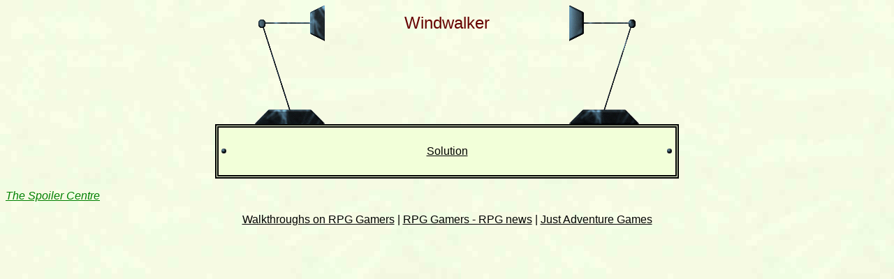

--- FILE ---
content_type: text/html
request_url: https://the-spoiler.com/RPG/Origin/Windwalker.html
body_size: 860
content:
<html>
<HEAD>
<TITLE>
Windwalker
</title><meta name="viewport" content="initial-scale=1,width=device-width,user-scalable=yes,minimum-scale=0.5">
<link rel="STYLESHEET" type="text/css" href="../../current.css">
</HEAD>
<body>
<CENTER>
<!--- AD BEGIN BANNER -->
<script language="JAVASCRIPT" src="/js/id_client.js"></script>
<script language="JAVASCRIPT" src="/js/ad_referrer.js"></script>
<!--- AD END BANNER -->
</CENTER>
<center>
<p>
<font face="verdana,arial">
<table border="0" cellpadding="0" cellspacing="0">
  <tr>
    <td rowspan="2"><img border="0" src="../../web/tfa1.gif" width="100" height="170"></td>
    <td width="350" valign="top" align="center">
      <font size="1">&nbsp;<br></font>
      <font size="5" color="#660000">Windwalker</font>
    </td>
    <td rowspan="2"><img border="0" src="../../web/tfc1.gif" width="100" height="170"></td>
  </tr>
  <tr>
    <td valign="bottom"><img border="0" src="../../web/tfb2.gif" width="350" height="1"></td>
  </tr>
</table>

<table class="titlepage">
  <tr>
    <td width="20">&nbsp;</td>
    <td width="600">&nbsp;</td>
    <td width="20">&nbsp;</td>
  </tr>
<!--body-->
<tr><td><img border="0" src="../../web/tfxy.gif" width="10" height="10"></td><td align="center"><a href=windwalker.1.html>Solution</A>  <!--5--></font></td><td align="right"><img border="0" src="../../web/tfxy.gif" width="10" height="10"></td></tr>
<!--tail-->
 <tr>
    <td width="20">&nbsp;</td>
    <td width="600">&nbsp;</td>
    <td width="20">&nbsp;</td>
  </tr>
</table>
</center>
</font>
<p>
<EM><A HREF="../.."><FONT FACE="Verdana,Arial" color="green">The Spoiler Centre</FONT></A></EM><div><center><a href="https://rpggamers.com/walkthrough/" target="_blank">Walkthroughs on RPG Gamers</a> | <a href="https://rpggamers.com">RPG Gamers - RPG news</a> | <a href="https://www.justadventure.com">Just Adventure Games</a></center></div><script defer src="https://static.cloudflareinsights.com/beacon.min.js/vcd15cbe7772f49c399c6a5babf22c1241717689176015" integrity="sha512-ZpsOmlRQV6y907TI0dKBHq9Md29nnaEIPlkf84rnaERnq6zvWvPUqr2ft8M1aS28oN72PdrCzSjY4U6VaAw1EQ==" data-cf-beacon='{"version":"2024.11.0","token":"d3822a66729e4a5099a98e3a6fde7810","r":1,"server_timing":{"name":{"cfCacheStatus":true,"cfEdge":true,"cfExtPri":true,"cfL4":true,"cfOrigin":true,"cfSpeedBrain":true},"location_startswith":null}}' crossorigin="anonymous"></script>
</body>
</html>


--- FILE ---
content_type: text/css
request_url: https://the-spoiler.com/current.css
body_size: 35
content:
BODY {
	color: Black;
	font-family: "Comic Sans MS", Arial, Helvetica, sans-serif;
	font-size: medium;
	background:  #F2FFD9 
	url('./menu/back.jpg') top left repeat;  
}



.headercell {
	background-color: #CCFF66;
	font-size: xx-small;
	width: 100%;
	text-align: center;	
	text-transform: uppercase;
}

.bodycell {
	background-color: #F2FFD9;
	font-size: smaller;
}

.wide {
	width: 100%;
}

a:link {color: Black; font: Verdana, Geneva, Arial, Helvetica, sans-serif;}     /* unvisited link */
a:visited {color: Black; font: Verdana, Geneva, Arial, Helvetica, sans-serif;}  /* visited link */
a:hover {color: Black}   /* mouse over link */
a:active {color: Black}   /* selected link */



table.titlepage {
	background-color: #F2FFD9;
	border-width: 5;
	border-style: double;
	border-color: black;
}

.main {
	border: none;
	width: 100%;
	margin: 0;
	padding: 5px;
	font-family: "Times New Roman", Times, serif;
	font-size: medium;
	
}

#copyright {
	font-weight: bold;
	font-size: xx-small;
	font-style: italic;
}








--- FILE ---
content_type: application/javascript
request_url: https://the-spoiler.com/js/id_client.js
body_size: -201
content:
// <!---
//client management
function Is ()
{   
 var agt=navigator.userAgent.toLowerCase();

 this.major = parseInt(navigator.appVersion);
 this.ie   = (agt.indexOf('msie')!=-1);
 this.ie3    = (this.ie && (this.major < 4));
 this.ie4    = (this.ie && (this.major == 4) && (agt.indexOf("msie 4")!=-1) );
 this.ie5    = (this.ie && (this.major == 4) && (agt.indexOf("msie 5.0")!=-1) );
 this.ie5up  = (this.ie  && !this.ie3 && !this.ie4);
 this.ie5_5up =(this.ie && !this.ie3 && !this.ie4 && !this.ie5);
 this.mozilla = (agt.indexOf('mozilla')!=-1 && (this.major > 4));
}

var is = new Is();
// -->
